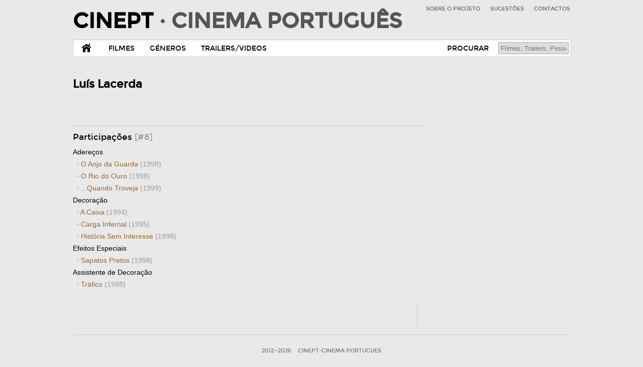

--- FILE ---
content_type: text/html; charset=UTF-8
request_url: https://www.cinept.ubi.pt/pt/pessoa/2143707972/Lu%C3%ADs+Lacerda
body_size: 4368
content:
<!DOCTYPE html PUBLIC "-//W3C//DTD XHTML 1.0 Transitional//EN" "http://www.w3.org/TR/xhtml1/DTD/xhtml1-transitional.dtd">
<html xmlns="http://www.w3.org/1999/xhtml" xml:lang="pt-PT" lang="pt-PT"><!-- InstanceBegin template="/Templates/index.dwt.php" codeOutsideHTMLIsLocked="false" -->
<head>
<meta http-equiv="Content-Type" content="text/html; charset=UTF-8" />
<!-- InstanceBeginEditable name="doctitle" -->
<title>Pessoa: Luís Lacerda @ CinePT-Cinema Portugues [pt] </title>
<!-- InstanceEndEditable -->
<meta http-equiv="Expires" content="Wed, 21 Jan 2026 11:43:42 +0000" />
<meta http-equiv="Pragma" content="no-cache" />
<meta http-equiv="Cache-Control" content="no-cache, public" />
<meta http-equiv="Description" content="Base de Dados para a divulgação e promoção do Cinema Português. Filmes, figuras, festivais, trailers e factos do Cinema Portugues. 
Cursos de cinema da UBI-Universidade da Beira Interior." />
<meta http-equiv="Content-Language" content="pt" />
<meta name="robots" content="index, follow, no-cache" />
<meta name="rating" content="General" />
<meta name="revisit-after" content="1 Days" />
<meta name="author" content="Frederico Lopes / Marco Oliveira / Guilherme Nascimento" />
<meta name="Keywords" content="cine, cinema, película, cinemático, projecção, projeção, remake, curta-metragem, motion-picture, sétima arte, 7ª arte, filme, filmes, movie, movies, cena,
portugal, português, lusófono, lusófona, 
género, categoria, ação, animação, animado, drama, aventura, épico, comédia, romance, arte, ensaio, bio, biografia, crime, policial, doc, documentário, ficção, científica, school, escola, reportagem, suspense, telefilme, terror, horror, erótico, musical, história, histórico, 
cineasta, realizador, argumento, realizadores, atores, atrizes, produtoras, produção, argumento, crew, equipa técnica, cast, personagem, personagens, intérprete, interpretação, duplo, duplos, música, banda sonora, efeitos especiais, efeitos sonoros, 
festivais, festival, prémios, award, premiere, antevisão, concurso,
studio, set, palco, cena, cenário, movie set, claquete, clapboard, take, retake, sequência, sequence, storyboard, action, locais, país/países, 
trailer, trailers, video, videos, making of, backstage, imagens, posters, poster, portrait/landscape, cartaz, cartazes, technicolor, preto e branco, stereo, dolby, surround" />
<meta name="Description" content="Base de Dados para a divulgação e promoção do Cinema Português. Filmes, figuras, festivais, trailers e factos do Cinema Portugues. 
Cursos de cinema da UBI-Universidade da Beira Interior." />
<meta name="geo.position" content="0.277861,-0.509073" />
<meta name="geo.placename" content="Rua Marquês D'Ávila e Bolama" />
<meta property="og:title" content="Cinema Português" />
<meta property="og:site_name" content="CinePT-Cinema Portugues" />
<meta property="og:description" content="Base de Dados para a divulgação e promoção do Cinema Português. Filmes, figuras, festivais, trailers e factos do Cinema Portugues. 
Cursos de cinema da UBI-Universidade da Beira Interior."/>
<meta property="og:type" content="website" />
<meta property="og:url" content="http://www.cinept.ubi.pt//pt/pessoa/2143707972/Lu%C3%ADs+Lacerda" />
<meta property="fb:admins" content="" />
<meta property="og:image" content="http://www.cinept.ubi.pt/assets/img/logo-fb.png" />
<meta property="og:image" content="http://www.cinept.ubi.pt/assets/img/256-icon.png" />
<meta property="og:latitude" content="0.277861" />
<meta property="og:longitude" content="-0.509073" />
<meta property="og:street-address" content="Rua Marquês D'Ávila e Bolama" />
<meta property="og:locality" content="Covilhã" />
<meta property="og:region" content="Castelo Branco" />
<meta property="og:postal-code" content="6201-001" />
<meta property="og:country-name" content="Portugal" />
<meta property="og:email" content="frederico.lopes@labcom.ubi.pt" />
<meta property="og:phone_number" content="+275319700"/>
<link rel="alternate" type="application/rss+xml" title="RSS" href="/assets/rss/" />
<link href='http://fonts.googleapis.com/css?family=Oswald' rel='stylesheet' type='text/css' />
<!--[if lt IE 9]>
<script src="http://html5shim.googlecode.com/svn/trunk/html5.js"></script>
<![endif]-->

<!-- Global Stylesheets -->
<link rel="stylesheet" href="/assets/css/reset.css" media="all" />
<link rel="stylesheet" href="/assets/css/fonts.css" media="all" />
<link rel="stylesheet" href="/assets/css/style.css" media="all" />

<!-- Fallback if browser does not support media queries + javascript (Read: Internet Explorer 7 - 8) -->
<link rel="stylesheet" href="/assets/css/10col.css" media="all" />

<!-- Media Queries / LESS -->
<link rel="stylesheet" href="/assets/css/10col.css" media="only screen and (min-width: 992px)" />
<link rel="stylesheet" href="/assets/css/8col.css" media="only screen and (min-width: 768px) and (max-width: 991px)" />
<link rel="stylesheet" href="/assets/css/5col.css" media="only screen and (min-width: 480px) and (max-width: 767px)" />
<link rel="stylesheet" href="/assets/css/3col.css" media="only screen and (max-width: 479px)" />

<!-- Smartphone stuff -->
<meta name="viewport" content="width=device-width, initial-scale=1"/>
<!-- Add "maximum-scale=1.0, user-scalable=no" to fix the Mobile Safari auto-zoom bug on orientation changes, but keep in mind that it will disable user-zooming completely. Bad for accessibility. -->

<!-- Favicons, 16x16 -->
<link rel="shortcut icon" href="/assets/img/favicon.ico" type="image/x-icon" />
<link rel="icon" href="/assets/img/favicon.ico" type="image/x-icon" />

<!-- Fancy Apple icons, -->
<link rel="apple-touch-icon" sizes="72x72" href="/assets/img/72-icon.png" />
<link rel="apple-touch-icon" sizes="57x57" href="/assets/img/57-icon.png" />

<!-- Fancy Apple icons, 144x144 -->
<link rel="apple-touch-icon" sizes="114x114" href="/assets/img/114-icon.png"/>

<!-- Fancy Apple 'fake webapp' support -->
<meta name="apple-mobile-web-app-capable" content="yes" />
<meta name="apple-mobile-web-app-status-bar-style" content="black" />
<link rel="apple-touch-startup-image" href="/assets/img/splash.png" />

<!-- Jquery -->
<script src="/assets/js/jquery.min.js" type="text/javascript"></script>

<!-- Media Queries for IE -->
<script src="/assets/js/jquery.mediaqueries1.2.js" type="text/javascript"></script>
<!-- InstanceBeginEditable name="head" -->
<!-- InstanceEndEditable -->
</head>
<body>
<!--

Cabecalho

-->
<header>
   <div id="Cabecalho">
      <div id="Logo"><a href="http://www.cinept.ubi.pt/pt/" title="CinePT-Cinema Portugues" target="_top" class="logo">CINEPT <span>&middot; CINEMA PORTUGU&Ecirc;S</span></a></div>
      <div id="MenuTopo">
         <ul>
            <li><a href="/pt/pag/1">SOBRE O PROJETO</a></li>
            <li><a href="/pt/pag/2/">SUGESTÕES</a></li>
            <li><a href="/pt/contatos/">CONTACTOS</a></li>
         </ul>
      </div>
   </div>
</header>
<!--

Menu

-->
<form id="fProcurar2" action="/pt/procurar/" enctype="multipart/form-data" method="post">
   <section id="MenuArea">
      <menu id="Menu">
         <ul>
            <li><a href="/pt/" class="home">&nbsp;</a></li>
            <li><a href="/pt/filmes/" class="mFilmes">FILMES</a></li>
            <li><a href="/pt/generos/" class="mGeneros">GÉNEROS</a></li>
            <li><a href="/pt/trailers/" class="mTrailers">TRAILERS/VIDEOS</a></li>
            <!-- <li><a href="/pt/festivais/" class="mFestivais">FESTIVAIS</a></li>-->
            <!-- <li><a href="#" class="mFilmesCompletos">FILMES COMPLETOS</a></li> //-->
         </ul>
         <div id="Procurar">
            <ul>
               <li><a href="/pt/procurar/" class="mProcurar">PROCURAR</a></li>
               <li>
                  <input name="q" type="text" alt="PROCURAR" value="" placeholder="Filmes, Trailers, Pessoas" />
                  <input type="submit" value="PROCURAR" />
               </li>
            </ul>
         </div>
      </menu>
   </section>
</form>
<!--

Info

-->
<section id="InfoArea">
   <div id="Info"> <!-- InstanceBeginEditable name="Info" -->
      <div class="coluna1">
         <br><h4>Luís Lacerda</h4><br>
         <!-- Imagem Pessoa SC -->
         <div class="poster">         <br />
         <!-- /Imagem Pessoa SC -->
         <p></p>
         <p>         </p>
         <p>
                                                                                 </p>
         <p>
         <div class="equipas"><div class="titulo">Participa&ccedil;&otilde;es <span>[#8]</span></div><ul><li>Adereços</li><li>&nbsp; &middot; <a href="http://www.cinept.ubi.pt/pt/filme/732/O+Anjo+da+Guarda">O Anjo da Guarda <span>(1998)</span> </a></li><li>&nbsp; &middot; <a href="http://www.cinept.ubi.pt/pt/filme/1665/O+Rio+do+Ouro">O Rio do Ouro <span>(1998)</span> </a></li><li>&nbsp; &middot; <a href="http://www.cinept.ubi.pt/pt/filme/1709/...Quando+Troveja">...Quando Troveja <span>(1999)</span> </a></li><li>Decoração</li><li>&nbsp; &middot; <a href="http://www.cinept.ubi.pt/pt/filme/528/A+Caixa">A Caixa <span>(1994)</span> </a></li><li>&nbsp; &middot; <a href="http://www.cinept.ubi.pt/pt/filme/1024/Carga+Infernal">Carga Infernal <span>(1995)</span> </a></li><li>&nbsp; &middot; <a href="http://www.cinept.ubi.pt/pt/filme/4113/Hist%C3%B3ria+Sem+Interesse">História Sem Interesse <span>(1998)</span> </a></li><li>Efeitos Especiais</li><li>&nbsp; &middot; <a href="http://www.cinept.ubi.pt/pt/filme/1455/Sapatos+Pretos">Sapatos Pretos <span>(1998)</span> </a></li><li>Assistente de Decoração</li><li>&nbsp; &middot; <a href="http://www.cinept.ubi.pt/pt/filme/1401/Tr%C3%A1fico">Tráfico <span>(1998)</span> </a></li></ul></div></p>
      </div>
      <div class="coluna2">
         <p>&nbsp;</p>
<p class="center">
<span class='st_facebook_vcount' displaytext='Facebook'></span>
<span class='st_twitter_vcount' displaytext='Tweet'></span>
<span class='st_linkedin_vcount' displaytext='LinkedIn'></span><br />
<span class='st_pinterest_vcount' displaytext='Pinterest'></span>
<span class='st_email_vcount' displaytext='Email'></span>
<span class='st_sharethis_vcount' displaytext='Share'></span>
<script type="text/javascript">var switchTo5x=true;</script>
<script type="text/javascript" src="http://w.sharethis.com/button/buttons.js"></script>
<script type="text/javascript">stLight.options({publisher: "ff7d835b-9ef9-4faf-91a3-0eadb6e8c8c6", doNotHash: false, doNotCopy: false, hashAddressBar: false});</script>
</p>      </div>
      
      
      <!-- InstanceEndEditable --> </div>
</section>
<!--

Rodape

-->
<footer id="RodapeArea">
   <div id="Rodape">
      <p><a href="https://www.cinept.ubi.pt/_admin/" target="_blank">2012&mdash;2026</a> <!--&copy;--> <a href="http://www.cinept.ubi.pt/" >CinePT-Cinema Portugues</a> <!--&middot; <span>Todos os direitos reservados.</span>--></p>
   </div>
</footer>
<script type="text/javascript">
  (function(i,s,o,g,r,a,m){i['GoogleAnalyticsObject']=r;i[r]=i[r]||function(){
  (i[r].q=i[r].q||[]).push(arguments)},i[r].l=1*new Date();a=s.createElement(o),
  m=s.getElementsByTagName(o)[0];a.async=1;a.src=g;m.parentNode.insertBefore(a,m)
  })(window,document,'script','//www.google-analytics.com/analytics.js','ga');

  ga('create', 'UA-22761986-2', 'ubi.pt');
  ga('send', 'pageview');

</script>
</body>
<!-- InstanceEnd --></html>

<script>
$(document).ready(function() {
    var showChar = 500;
    var ellipsestext = "...";
    var moretext = "Ver mais";
    var lesstext = "(-)";
    $('.more').each(function() {
        var content = $(this).html();
 
        if(content.length > showChar) {
 
            var c = content.substr(0, showChar);
            var h = content.substr(showChar, content.length - showChar);
 
            var html = c + '<span class="moreellipses">' + ellipsestext+ '&nbsp;</span><span class="morecontent"><span>' + h + '</span>&nbsp;&nbsp;<a href="" class="morelink">' + moretext + '</a></span>';
 
            $(this).html(html);
        }
 
    });
 
    $(".morelink").click(function(){
        if($(this).hasClass("less")) {
            $(this).removeClass("less");
            $(this).html(moretext);
        } else {
            $(this).addClass("less");
            $(this).html(lesstext);
        }
        $(this).parent().prev().toggle();
        $(this).prev().toggle();
        return false;
    });
});
</script>

<script type="text/javascript" src="/assets/lightbox/js/lightbox-2.6.min.js"></script>
<link rel="stylesheet" href="/assets/lightbox/css/lightbox.css" type="text/css" media="all" />


<style>
.morecontent span {
    display: none;
	color: #000;
	font-weight:normal;
}

</style>